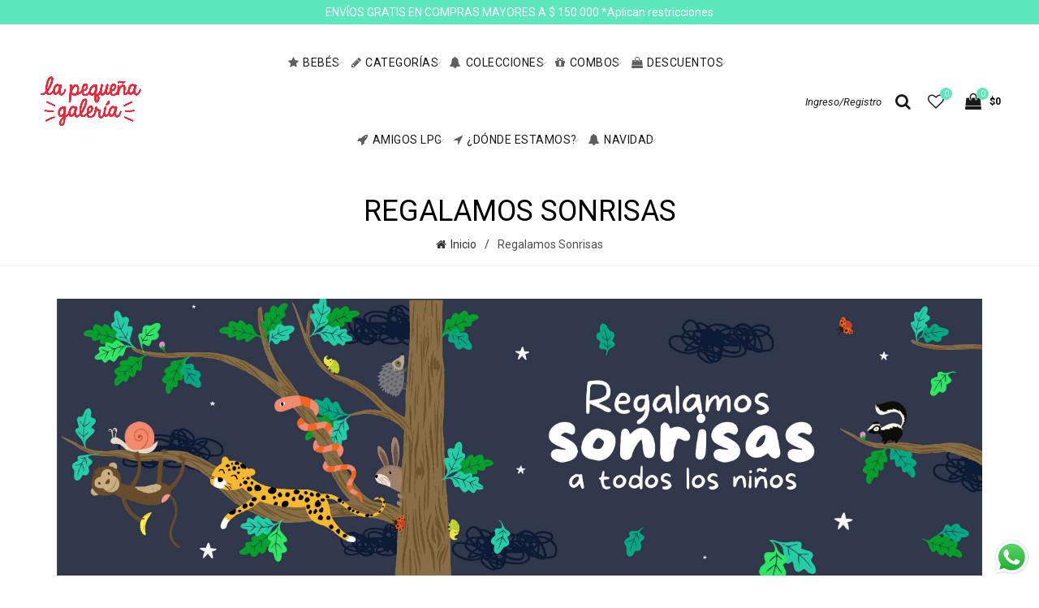

--- FILE ---
content_type: text/css
request_url: https://www.pequenagaleria.com/cdn/shop/t/4/assets/custom.css?v=155383928423918437441619543391
body_size: -517
content:
.page-title.page-title-default.title-size-small.color-scheme-light.title-design-centered.title-blog{background-color:#c2a2cc!important}h3.collection-grid-item__title{color:#4c4c4c!important}body.template-list-collections .collection-grid-item__title{position:unset;margin:145px 0 0;padding:0}.basel-hover-base .hover-mask{background-color:#ef444d}.banner-inner span{text-transform:lowercase}div#shopify-section-1551629329876 .gl_row-has-fill>.gl_column_container>.gl_column-inner{padding-top:0}body.template-list-collections .collection-grid-item__title-wrapper:before{opacity:0!important}.main-nav .menu>li>a{font-size:14px;padding-left:5px;padding-right:5px}
/*# sourceMappingURL=/cdn/shop/t/4/assets/custom.css.map?v=155383928423918437441619543391 */
